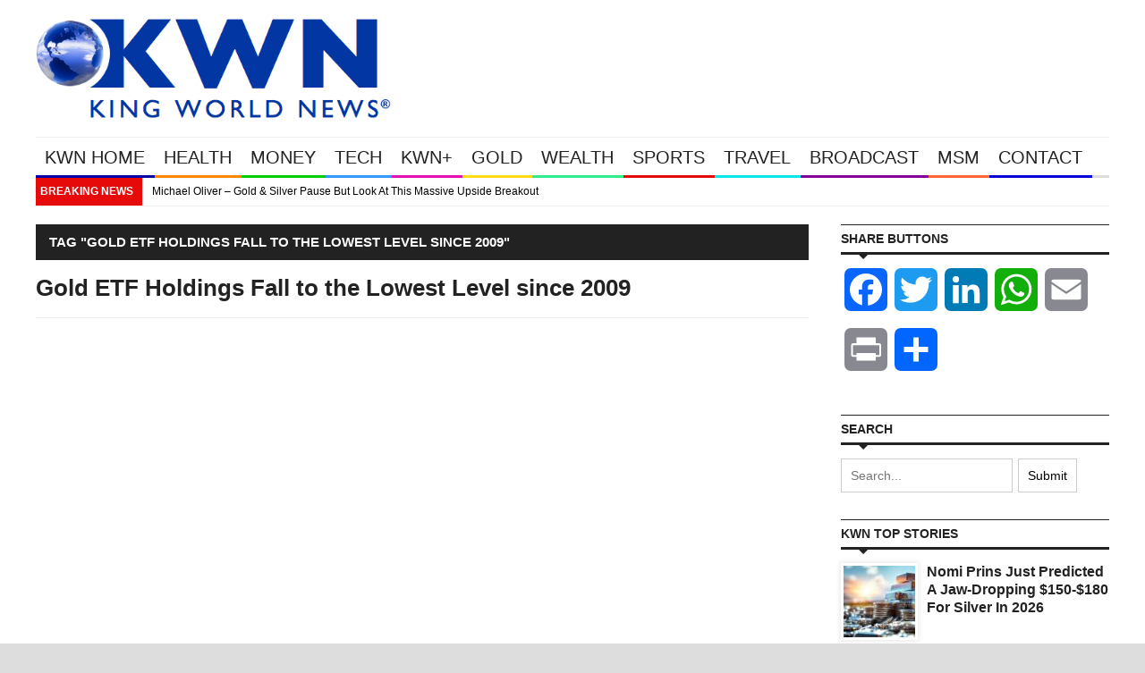

--- FILE ---
content_type: text/plain; charset=utf-8
request_url: https://geoip.cookieyes.com/geoip/checker/result.php
body_size: 0
content:
{"ip":"18.220.22.133","country":"US","country_name":"United States","region_code":"OH","in_eu":false,"continent":"NA"}